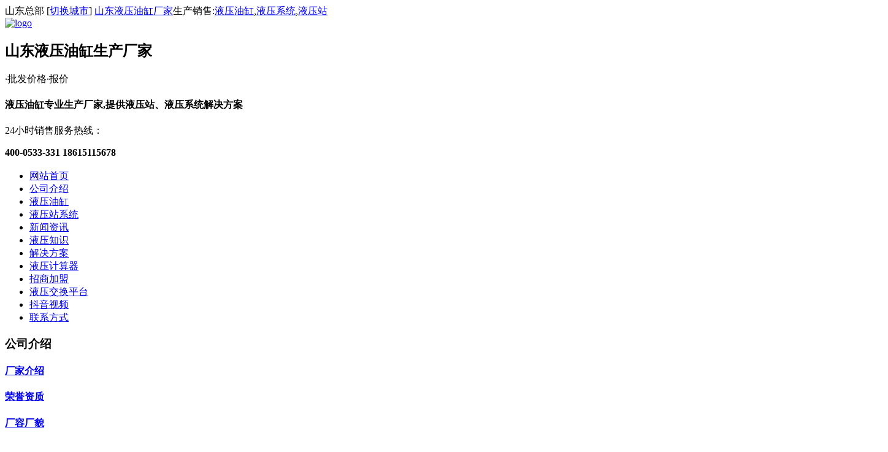

--- FILE ---
content_type: text/html
request_url: http://www.guoliyeya.com/place/254.html
body_size: 4469
content:
<!DOCTYPE html>
<html lang="zh-CN">
<head>
  <meta charset="UTF-8">
  <meta http-equiv="X-UA-Compatible" content="IE=Edge">
  <meta name="renderer" content="webkit|ie-comp|ie-stand" />
  <meta name="author" content="order by www.guoliyeya.com" />
  <meta name="viewport" content="initial-scale=1.0, minimum-scale=1.0, maximum-scale=1.0, user-scalable=no">
  <meta http-equiv="Cache-Control" content="no-transform"/> 
  <meta name="applicable-device" content="pc,wap">
  <meta name="MobileOptimized" content="width"/>
  <meta name="HandheldFriendly" content="true"/>
  <title>液压油箱仓库-山东国立液压制造有限公司</title>
  <meta name="keywords" content="液压,油箱,仓库," />
  <meta name="description" content="" />
  <script src="/skin/js/jquery.js"></script>
  <script src="/skin/js/index.js"></script>
  <link rel="stylesheet" href="/skin/css/index.css" />
</head>
<body>
  <div class="yunu-header">
	<div class="top">
		<div class="wp"><span>山东总部 [<a href="/fenzhan.html">切换城市</a>]  <a href="http://www.guoliyeya.com/">山东液压油缸厂家</a>生产销售:<a href="http://www.guoliyeya.com/">液压油缸</a>,<a href="http://www.guoliyeya.com/">液压系统</a>,<a href="http://www.guoliyeya.com/">液压站</a></span></div>
	</div>
	<div class="header-top">
		<div class="wp">
			<div class="logo"><a href="/" title=""><img src="/skin/images/logo.png" alt="logo"></a></div>
			<div class="txt">
				<h2>山东液压油缸生产厂家</h2>·批发价格·报价
				<h4><span>液压油缸专业生产厂家,提供液压站、液压系统解决方案</span></h4>
			</div>
			<div class="tel">
				<p>24小时销售服务热线：</p>
				<strong>400-0533-331</strong> 
				<strong>18615115678</strong> 
			</div>
		</div>
	</div>
	<div class="yunu-mNav">
		<h3></h3>
		<span class="menuBtn"> <b></b> <b></b> </span>
	</div>
	<div class="yunu-nav">
		<div class="wp">
			<div class="nav-item-bg"></div>
			<ul class="nav">
				<li ><a href="/">网站首页</a></li>
				<li><a href='/about/'>公司介绍</a></li><li><a href='/yougang/'>液压油缸</a></li><li><a href='/xitong/'>液压站系统</a></li><li><a href='/news/'>新闻资讯</a></li><li><a href='/zhishi/'>液压知识</a></li><li><a href='/fangan/'>解决方案</a></li><li><a href='/jisuan/formula.html'>液压计算器</a></li><li><a href='/zhaoshang/'>招商加盟</a></li><li><a href='/jiaohuanpingtai/'>液压交换平台</a></li><li><a href='/douyin/'>抖音视频</a></li><li><a href='/contact/'>联系方式</a></li>
			</ul>
		</div>
	</div>
</div>
<div class="banner">
	<div class="slider">
		<div class="item"> <a href="http://www.guoliyeya.com/about.html" style="background-image: url(/skin/images/banner1.jpg);"><div class="pt"></div></a></div>
		<div class="item"> <a href="http://www.guoliyeya.com/yougang/" style="background-image: url(/skin/images/banner2.jpg);"><div class="pt"></div></a></div>
	</div>
</div>
  <div class="main">
    <div class="row-b1">
      <div class="wp">
        <div class="col-l">
	<h3 class="g-titIns1">公司介绍</h3>
	<div class="work_list clearfix" id="lrnavf1">
		
		<h4><span class="iconfont icon-jiantou"></span><a href='/about/jianjie.html'>厂家介绍</a><span></span></h4>
		
		<h4><span class="iconfont icon-jiantou"></span><a href='/honor/'>荣誉资质</a><span></span></h4>
		<h4 class='on'><span class='iconfont icon-jiantou'></span><a href='/place/'>厂容厂貌</a><span></span></h4>
	</div>
	<script type="text/javascript">
		$(".work_list h4.on").next(".work_list ul").slideToggle(500);
		$(".work_list h4").click(function(){
			$(this).toggleClass("on").siblings('.work_list h4').removeClass("on");//切换图标
			$(this).next(".work_list ul").slideToggle(500).siblings(".work_list ul").slideUp(500);
		});
	</script>
	<h3 class="g-titIns1 dbn">推荐新闻</h3>
	<ul class="ul-newslist new_list">
		<li><a href="/zhishi/957.html"  title="飞翼车故障解决秘籍：飞翼无法下降的实用诊断与解决方案">飞翼车故障解决秘籍：飞翼无法下降的实用诊断与解决方案</a></li>
<li><a href="/zhishi/956.html"  title="全面解析：飞翼车液压系统维修指南与故障排除技巧">全面解析：飞翼车液压系统维修指南与故障排除技巧</a></li>
<li><a href="/zhishi/955.html"  title="液压油缸主要组成部分详解与功能分析">液压油缸主要组成部分详解与功能分析</a></li>
<li><a href="/zhishi/954.html"  title="单向液压油缸标准化维修技术规程(2025年行业合规修订版)">单向液压油缸标准化维修技术规程(2025年行业合规修订版)</a></li>
<li><a href="/zhishi/953.html"  title="液压系统保养时注意事项有哪些？">液压系统保养时注意事项有哪些？</a></li>
<li><a href="/zhishi/952.html"  title="液压站的作用是什么?使用场景有哪些？">液压站的作用是什么?使用场景有哪些？</a></li>
<li><a href="/zhishi/951.html"  title="液压系统中出现振动和噪音是什么原因造成的？">液压系统中出现振动和噪音是什么原因造成的？</a></li>
<li><a href="/zhishi/950.html"  title="工程油缸的原理与应用在使用的情况">工程油缸的原理与应用在使用的情况</a></li>
<li><a href="/zhishi/949.html"  title="常见的液压油缸制作与应用情况">常见的液压油缸制作与应用情况</a></li>
<li><a href="/zhishi/948.html"  title="不锈钢油缸的保养和维护指南大全">不锈钢油缸的保养和维护指南大全</a></li>


	</ul>
	<h3 class="g-titIns1 dbn">联系我们</h3>
	<div class="m-info">
		<p>手机：0533-3142858</p>
		<p>电话：18615115678</p>
		<p>邮箱：sdgl2858@126.com</p>
		<p>地址：山东淄博市张店区沣水镇东高村工业园</p>
	</div>
</div>
        <div class="col-r">
          <div class="g-titIns1 mdisc">当前位置：<a href='http://www.guoliyeya.com/'>液压油缸主页</a> > <a href='/about/'>公司介绍</a> > <a href='/place/'>厂容厂貌</a> > </div>
          <div class="m-content">
           <div class="box">
            <div class="tit">
              <h1 class="g-titInfo">液压油箱仓库</h1>
              <ul class="ul-txt3">
                <li>作者：山东液压油缸厂家</li>
                <li>时间：2020-07-02</li>
                <li>点击：<script src="/plus/count.php?view=yes&aid=254&mid=1" type='text/javascript' language="javascript"></script></li>
              </ul>
            </div>
           <div class="txt wzimg">
            <img alt="" src="/uploads/allimg/200702/1-200F2160403508.jpg" style="width: 1440px; height: 1080px;" />
            <p class="tagcss">TAG标签：</p>
            <p>本文：液压油箱仓库首发于<a href="http://www.guoliyeya.com/" title="液压油缸厂家">液压油缸厂家</a>，转载请注明出处！</p>
            <p>地址：<a href="http://www.guoliyeya.com/place/254.html" title="液压油箱仓库">http://www.guoliyeya.com/place/254.html</a></p>
          </div>
        </div>
      </div>
      <ul class="ul-txt2">
       <li>上一篇：<a href='/place/253.html'>液压油缸生产区</a> </li>
       <li>下一篇：没有了 </li>
     </ul>
     <div class="m-list2">
      <h3 class="g-titIns1">热门产品</h3>
      <ul class="ul-imgtxt-01 ul-imgtxt2">
        <li>
          <a href="/yougang/248.html"  title="挖掘机油缸">
            <div class="pic"> <img src="/uploads/allimg/200702/1-200F21442100-L.jpg" alt="挖掘机油缸"> </div>
            <p> 挖掘机油缸</p>
          </a>
        </li>
<li>
          <a href="/yougang/250.html"  title="非标液压油缸">
            <div class="pic"> <img src="/uploads/allimg/200702/1-200F21454410-L.jpg" alt="非标液压油缸"> </div>
            <p> 非标液压油缸</p>
          </a>
        </li>
<li>
          <a href="/yougang/171.html"  title="法兰式液压缸">
            <div class="pic"> <img src="/uploads/200630/1-2006301QI5F2.jpg" alt="法兰式液压缸"> </div>
            <p> 法兰式液压缸</p>
          </a>
        </li>
<li>
          <a href="/yougang/158.html"  title="冶金液压油缸">
            <div class="pic"> <img src="/uploads/200702/1-200F2142052923.jpg" alt="冶金液压油缸"> </div>
            <p> 冶金液压油缸</p>
          </a>
        </li>

      </ul>
    </div>
  </div>
</div>
</div>
</div>
<div class="footer">
  <div class="yunu-fd-nav">
    <div class="wp">
      <ul>
        <li><a href="/">首页</a></li>
		
		<li><a href="/about/" title="公司介绍">公司介绍</a></li>
		
		<li><a href="/yougang/" title="液压油缸">液压油缸</a></li>
		
		<li><a href="/xitong/" title="液压站系统">液压站系统</a></li>
		
		<li><a href="/news/" title="新闻资讯">新闻资讯</a></li>
		
		<li><a href="/zhishi/" title="液压知识">液压知识</a></li>
		
		<li><a href="/fangan/" title="解决方案">解决方案</a></li>
		
		<li><a href="/xuexiqu/" title="液压学习区">液压学习区</a></li>
		
		<li><a href="/gddcq/" title="固定式登车桥">固定式登车桥</a></li>
		
		<li><a href="/zhaoshang/" title="招商加盟">招商加盟</a></li>
		
		<li><a href="/jiaohuanpingtai/" title="液压交换平台">液压交换平台</a></li>
		
		<li><a href="/douyin/" title="抖音视频">抖音视频</a></li>
		
		<li><a href="/contact/" title="联系方式">联系方式</a></li>
		
      </ul>
    </div>
  </div>
  <div class="wp">
    <div class="fd-con">
      <div class="logo"><a href="/" title=""><img src="/skin/images/logo.png" alt=""></a></div>
      <div class="contact">
        <h5>联系方式</h5>
        <ul class="ul-txt">
          <li>山东国立液压制造有限公司</li>
          <li>http://www.guoliyeya.com</li>
           <li>联系经理：周立刚</li>
          <li>电话：0533-3142858</li>
          <li>销售热线：18615115678</li>
          <li>邮箱：sdgl2858@126.com</li>
          <li>Q Q在线：1156037935</li>
          <li>备案号：<a  href="http://www.beian.miit.gov.cn" target="_blank" rel="nofollow">鲁ICP备20018654号</a></li>
        </ul>
            <p>地址：山东淄博市张店区沣水镇东高村工业园 <a href="/sitemap.xml" target="_blamk">Xml</a> <a href="/sitemap.txt" target="_blamk">Txt</a>  <a href="/sitemap.html" target="_blamk">Sitemap</a> <script type="text/javascript">document.write(unescape("%3Cspan id='cnzz_stat_icon_1279072171'%3E%3C/span%3E%3Cscript src='https://v1.cnzz.com/stat.php%3Fid%3D1279072171%26show%3Dpic1' type='text/javascript'%3E%3C/script%3E"));</script></p>
		    <p>声明：<a href="http://www.guoliyeya.com/">山东液压生产厂家</a>,<a href="http://www.guoliyeya.com/gonggao/277.html" target="_blamk" style="color:#f00">我司网站已严格遵守广告法。</a></p>
      </div>
      <div class="qr">
        <div class="qr-1">
          <img src="/skin/images/gzh.png" /> <p>扫二维码进手机版</p>
        </div>
        <div class="qr-1">
           <img src="/skin/images/ewm.png" /> <p>微信报价厂家价格</p>
        </div>
      </div>
    </div>
    <div class="copy">山东国立液压制造有限公司  备案号：<a style="color:#fff"  href="http://www.beian.miit.gov.cn" target="_blank">鲁ICP备20018654号</a></div>
  </div>
</div>
<!-- 底部 end-->
<div class="h50"></div>
<!-- 悬浮菜单 -->
<ul class="yunu-link">
  <li class="on"> <a href="/"><i class="i1 iconfont icon-shouye"></i>首页</a> </li>
  <li>
    <a href="/yougang/"><i class="i2 iconfont icon-yingyongxuanzhong"></i>产品</a>
  </li>
  <li> <a href="/tel:18615115678"><i class="i3 iconfont icon-shouji"></i>手机</a> </li>
  <li> <a href="#"><i class="i4 iconfont icon-jiantou-shang"></i>顶部</a> </li>
</ul>
<!-- 悬浮菜单-end -->
<!-- 客服 -->
<div class="kf">
  <div class="kt-top">在线客服 <span class="close"> <b></b> <b></b> </span> </div>
  <div class="con">
    <ul class="qq">
      <li> <a class="IM-item-link IM-qq" style="height:25px;" target="_blank" href="http://wpa.qq.com/msgrd?v=3&uin=1156037935&site=qq&menu=yes">
	   <img border="0"  src="/skin/images/qq.png" alt="点击这里给我发消息" align="absmiddle" onerror="$(this).hide();">客服QQ </a> </li>
      
    </ul>
    <h5>联系方式</h5>
    <div class="contact">
      <p>热线电话</p>
      <p>18615115678</p>
      <p>上班时间</p>
      <p>周一到周五</p>
      <p>公司电话</p>
      <p>0533-3142858</p>
    </div>
  </div>
  <div class="kf-side"> <b>在</b><b>线</b><b>客</b><b>服</b> <span class="arrow"></span> </div>
  <div class="backTop"></div>
</div>
<!-- 客服END -->
<link rel="stylesheet" href="/skin/css/slick.css">
<script src="/skin/js/slick.min.js"></script>




</body>
</html>